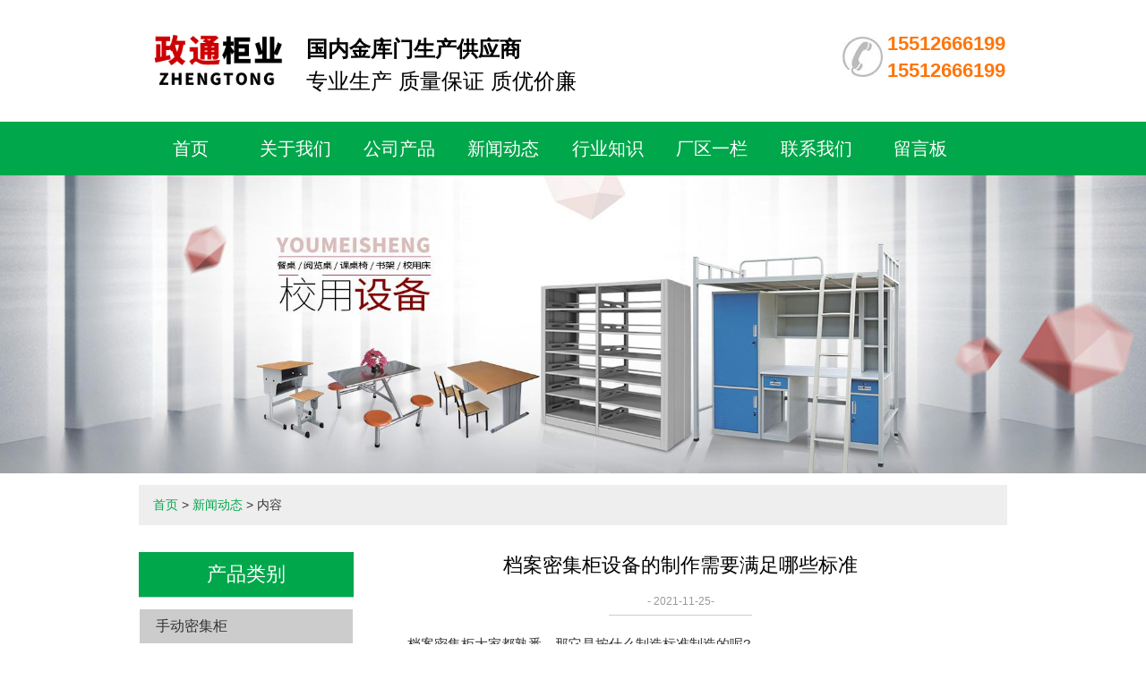

--- FILE ---
content_type: text/html; charset=utf-8
request_url: http://www.hbmijigui.net/news-1022301
body_size: 4920
content:
<!doctype html>
<html>
<head>
<meta charset="utf-8">
<title>档案密集柜设备的制作需要满足哪些标准-新闻动态-河北政通金属制品有限公司</title>
<meta name="description" content="组织式自动式脱挂驱动器设备。链轮链条产品标准按GB1135-89和GB1244-84规范，均为组织生产加工而成，表层经变黑防锈处理处理。">
<meta name="keywords" content="档案密集柜">
<meta name="viewport" content="width=device-width, initial-scale=1.0, maximum-scale=1, minimum-scale=1, user-scalable=no">
<meta name="applicable-device" content="pc">
<meta name="apple-mobile-web-app-title" content="档案密集柜设备的制作需要满足哪些标准">
<meta name="application-name" content="河北政通金属制品有限公司">
<meta property="og:type" content="article">
<meta property="og:site_name" content="河北政通金属制品有限公司">
<meta property="og:image" content="http://www.hbmijigui.net/Content/File_Img/S_Product/small/2019-11-01/201911011659356946050.jpg">
<meta property="og:title" content="档案密集柜设备的制作需要满足哪些标准">
<meta property="og:description" content="组织式自动式脱挂驱动器设备。链轮链条产品标准按GB1135-89和GB1244-84规范，均为组织生产加工而成，表层经变黑防锈处理处理。">
<meta property="og:tag" content="档案密集柜">
<meta property="og:url" content="http://www.hbmijigui.net/news-1022301">
<meta property="og:release_date" content="2021-11-25">
<link href="http://www.hbmijigui.net/news-1022301" rel="canonical">
<link href="http://m.hbmijigui.net/news-1022301" rel="alternate" media="only screen and (max-width: 640px)">
<link href="/Content/File_Img/hbmijigui.net/favicon.ico" rel="shortcut icon" type="image/x-icon">
<link href="/Content/C_IMG/m261/green/style.css" rel="stylesheet" type="text/css">
<script src="/Content/C_JS/m261/jquery-3.6.1.js"></script>
<script src="/Content/C_JS/common.js"></script>
</head>
<body>

<header>
  <div class="top container">
    <div class="top_left"><a href="http://www.hbmijigui.net/" class="logo"><img src="/Content/File_Img/hbmijigui.net/logo16472.png" alt="河北政通金属制品有限公司"></a>
      <div class="head_logo"><p><strong>国内金库门生产供应商</strong></p><p>专业生产  质量保证  质优价廉</p></div>
    </div>
    <div class="top_right">
      <p>15512666199</p>
      <p>15512666199</p>
    </div>

  </div>
  <div class="top_list" id="nav">
    <ul class="top_nav nav_cn site_16472">
      <li><a href="http://www.hbmijigui.net/" class="inmenu">首页</a></li>
<li><a href="http://www.hbmijigui.net/about-us" class="inmenu">关于我们</a></li>
<li onmouseover="displaySubMenu(this)" onmouseout="hideSubMenu(this)"><a href="http://www.hbmijigui.net/products" class="inmenu">公司产品</a>
<ul class="submenu"><li class="side_nav1" id="cat1"><a href="http://www.hbmijigui.net/sdmjg/">手动密集柜</a></li>
<li class="side_nav1" id="cat2"><a href="http://www.hbmijigui.net/znmig/">智能密集柜</a></li>
<li class="side_nav1" id="cat3"><a href="http://www.hbmijigui.net/damjg/">档案密集柜</a></li>
<li class="side_nav1" id="cat4"><a href="http://www.hbmijigui.net/dtmjg/">底图密集柜</a></li>
<li class="side_nav1" id="cat5"><a href="http://www.hbmijigui.net/yhjkm/">银行金库门</a></li>
<li class="side_nav1" id="cat6"><a href="http://www.hbmijigui.net/bxgjkm/">不锈钢金库门</a></li>
<li class="side_nav1" id="cat7"><a href="http://www.hbmijigui.net/fwsm/">防尾随门</a></li>
<li class="side_nav1" id="cat8"><a href="http://www.hbmijigui.net/atmzzyt/">ATM自助银亭</a></li>
<li class="side_nav1" id="cat9"><a href="http://www.hbmijigui.net/qdg/">枪弹柜</a></li>
<li class="side_nav1" id="cat10"><a href="http://www.hbmijigui.net/znqg/">智能枪柜</a></li>
<li class="side_nav1" id="cat11"><a href="http://www.hbmijigui.net/jyg/">警用柜</a></li>
<li class="side_nav1" id="cat12"><a href="http://www.hbmijigui.net/shang/">上下床</a></li>
</ul></li>
<li><a href="http://www.hbmijigui.net/newslist-1" class="inmenu_1">新闻动态</a></li>
<li><a href="http://www.hbmijigui.net/industrylist-1" class="inmenu">行业知识</a></li>
<li><a href="http://www.hbmijigui.net/chqyl" class="inmenu">厂区一栏</a></li>
<li><a href="http://www.hbmijigui.net/contact-us" class="inmenu">联系我们</a></li>
<li><a href="http://www.hbmijigui.net/inquiry" class="inmenu">留言板</a></li>

    </ul>
    <div class="m_992"><span class="fl">栏目导航</span><span class="fr nbtn">Menu</span></div>
  </div>
</header>
<div class="inner-banner"><img src="/Content/File_Img/hbmijigui.net/banner16472.jpg?rnd=0.707389894736647" alt="Banner"></div>
<div  class="body container"><div class="bPosition"><a href="http://www.hbmijigui.net/">首页</a> > <a href="http://www.hbmijigui.net/newslist-1">新闻动态</a> > 内容 </div>
  <div class="inner clearfix">
    <div class="sidebar">
      <div class="ctit">
        <h3>产品类别</h3>
      </div>
      <ul class="sf-menu">
<li class="menu-item LiLevel1" id="cat1"><a href="http://www.hbmijigui.net/sdmjg/">手动密集柜</a></li>

<li class="menu-item LiLevel1" id="cat2"><a href="http://www.hbmijigui.net/znmig/">智能密集柜</a></li>

<li class="menu-item LiLevel1" id="cat3"><a href="http://www.hbmijigui.net/damjg/">档案密集柜</a></li>

<li class="menu-item LiLevel1" id="cat4"><a href="http://www.hbmijigui.net/dtmjg/">底图密集柜</a></li>

<li class="menu-item LiLevel1" id="cat5"><a href="http://www.hbmijigui.net/yhjkm/">银行金库门</a></li>

<li class="menu-item LiLevel1" id="cat6"><a href="http://www.hbmijigui.net/bxgjkm/">不锈钢金库门</a></li>

<li class="menu-item LiLevel1" id="cat7"><a href="http://www.hbmijigui.net/fwsm/">防尾随门</a></li>

<li class="menu-item LiLevel1" id="cat8"><a href="http://www.hbmijigui.net/atmzzyt/">ATM自助银亭</a></li>

<li class="menu-item LiLevel1" id="cat9"><a href="http://www.hbmijigui.net/qdg/">枪弹柜</a></li>

<li class="menu-item LiLevel1" id="cat10"><a href="http://www.hbmijigui.net/znqg/">智能枪柜</a></li>

<li class="menu-item LiLevel1" id="cat11"><a href="http://www.hbmijigui.net/jyg/">警用柜</a></li>

<li class="menu-item LiLevel1" id="cat12"><a href="http://www.hbmijigui.net/shang/">上下床</a></li>
</ul>
      <ul class="contact_ul">
        联系人：张经理</br>
电   话：15512666199</br>
地   址：河北省武邑县桥头工业区</br>
      </ul>
    </div>
    <div class="main news_container">
      <div class="news_con">
        <h1>档案密集柜设备的制作需要满足哪些标准</h1>
        <time>- 2021-11-25-</time>
        <div class="news_p"><p>　　档案密集柜大家都熟悉，那它是按什么制造标准制造的呢?</p><p>　　一：我国行业标准</p><p>　　档案密集柜根据我国档案局DA/T7-92档案密集柜我国标准和GBT13667.3文书移动密集柜我国行业标准开发规划生产制造的，适用行政机关、机关事业单位档案资料阅览室、文书室、试品室等储放文书材料、档案资料、进价、档案资料财务会计凭据、货品的新式磨具，与传统书橱、货箱、文件柜比照，存储量大，更合理的节约室内空间且更有个体性。</p><p>　　二：密集柜产品特性</p><p>　　1、具备靠谱的管理中心平行度，柜体稳定轻巧。</p><p>　　2、选用轿车方向盘或可折叠曲柄摇把。</p><p>　　3、载荷工作能力：&amp;gt;605kg/m3。</p><p>　　4、柜体空间利用率：&amp;gt;80%。</p><p>　　5、传动系统设备：组织式自动式脱挂驱动器设备。链轮链条产品标准按GB1135-89和GB1244-84规范，均为组织生产加工而成，表层经变黑防锈处理处理。</p><p>　　6、传动设备选用专用型传动链条、双排序可调式心滚柱轴承，翻转轮选用高韧性生铁原材料，传动机构旋转灵便、稳定、刚劲有力。</p><p>　　7、每列柜体构造均配有制动系统设备，以保证检查工作人员的生命安全。</p><p>　　8、使用一级冷轧板。各列模板支撑中间配有强带磁硅胶密封条，顶端配有防污板，底端配有防蝇设备，全拢后无间缝，可具有防污、防蝇、防盜、防幅射的规则。</p><p>　　9、支撑架小队一体式火按段组合型，加工精度高，具备连接交流性，节型领域宽，便用以运输安装等。</p><p>　　看完这篇文章你对档案密集柜是否有了解不。</p><p><br/></p><p><img src="http://www.hbmijigui.net/Content/File_Img/S_Product/small/2019-11-01/201911011659356946050.jpg"/></p></div>
        <div class="prevNext"><div class="prevNext">
          <p class="prev">上一条: <a href="http://www.hbmijigui.net/news-1024043">智能密集柜这样保养有什么好处</a></p>
          <p class="next">下一条: <a href="http://www.hbmijigui.net/news-1021586">智能枪柜有哪几大更好的功能</a></p>
        </div></div>
      </div>
      <div class="news_related">
        <h3>相关新闻</h3>
        <ul>
          <li><a href="http://www.hbmijigui.net/news-655477" target="_blank">选购手动密集架从哪几方面着手？</a></li><li><a href="http://www.hbmijigui.net/news-655527" target="_blank">智能密集柜与传统密集柜对比</a></li><li><a href="http://www.hbmijigui.net/news-655541" target="_blank">智能电动档案柜密集怎么用？</a></li><li><a href="http://www.hbmijigui.net/news-655573" target="_blank">使用底图密集柜有什么好处？</a></li><li><a href="http://www.hbmijigui.net/news-655591" target="_blank">影响银行金库门价格因素有哪些呢？</a></li><li><a href="http://www.hbmijigui.net/news-655607" target="_blank">不锈钢金库门生产标准是什么？</a></li><li><a href="http://www.hbmijigui.net/news-655621" target="_blank">小区出入口无人值守的全自动防尾随门</a></li><li><a href="http://www.hbmijigui.net/news-655648" target="_blank">银行ATM自助银亭一般都具备哪些功能？</a></li><li><a href="http://www.hbmijigui.net/news-655705" target="_blank">枪弹柜门禁系统基本功能介绍</a></li><li><a href="http://www.hbmijigui.net/news-655715" target="_blank">智能枪柜--枪支指纹信息化管理系统的介绍</a></li><li><a href="http://www.hbmijigui.net/news-1024043" target="_blank">智能密集柜这样保养有什么好处</a></li><li><a href="http://www.hbmijigui.net/news-1026643" target="_blank">防尾随门的选购细节具体有哪些</a></li><li><a href="http://www.hbmijigui.net/news-1029122" target="_blank">银行金库门的使用会出现哪些故障</a></li><li><a href="http://www.hbmijigui.net/news-1031856" target="_blank">底图密集柜的管理系统及温湿度</a></li><li><a href="http://www.hbmijigui.net/news-1036365" target="_blank">智能枪柜管理系统都触及哪些方面</a></li><li><a href="http://www.hbmijigui.net/news-1038390" target="_blank">手动密集柜的主要部件具体有哪些</a></li><li><a href="http://www.hbmijigui.net/news-1040805" target="_blank">智能密集柜的安装摆放的几种需求</a></li><li><a href="http://www.hbmijigui.net/news-1041881" target="_blank">哪些原因导致智能密集柜寿命短暂</a></li><li><a href="http://www.hbmijigui.net/news-1043503" target="_blank">大家对银行金库门的重量了解多少</a></li><li><a href="http://www.hbmijigui.net/news-1044955" target="_blank">废旧的智能密集柜可以如何处理</a></li>
        </ul>
        <br>
        <div class="rollPro">
  <h3>相关产品</h3>
  <div class="wen_jt"><img onMouseDown="ISL_GoDown()" onMouseUp="ISL_StopDown()" onMouseOut="ISL_StopDown()" src="/Content/C_IMG/scroll_left.gif" alt="Left"></div>
  <div class="Cont" id="ISL_Cont">
    <div class="ScrCont">
      <div id="List1"><div class="pic"><a class="pbox" href="http://www.hbmijigui.net/dtmjg/ditmjg.html"><img src="/Content/File_Img/S_Product/small/2019-11-01/201911011701202934617.jpg" border="0" alt="底图密集柜"></a>
  <p><a href="http://www.hbmijigui.net/dtmjg/ditmjg.html">底图密集柜</a></p>
</div><div class="pic"><a class="pbox" href="http://www.hbmijigui.net/jyg/jingyg.html"><img src="/Content/File_Img/S_Product/small/2019-11-01/201911011717393907989.jpg" border="0" alt="警用柜"></a>
  <p><a href="http://www.hbmijigui.net/jyg/jingyg.html">警用柜</a></p>
</div><div class="pic"><a class="pbox" href="http://www.hbmijigui.net/sdmjg/shoudmjg.html"><img src="/Content/File_Img/S_Product/small/2019-11-01/201911011654550882157.jpg" border="0" alt="手动密集柜"></a>
  <p><a href="http://www.hbmijigui.net/sdmjg/shoudmjg.html">手动密集柜</a></p>
</div><div class="pic"><a class="pbox" href="http://www.hbmijigui.net/znmig/zhinmjg.html"><img src="/Content/File_Img/S_Product/small/2019-11-01/201911011657483303839.jpg" border="0" alt="智能密集柜"></a>
  <p><a href="http://www.hbmijigui.net/znmig/zhinmjg.html">智能密集柜</a></p>
</div><div class="pic"><a class="pbox" href="http://www.hbmijigui.net/damjg/dangamjg.html"><img src="/Content/File_Img/S_Product/small/2019-11-01/201911011659356946050.jpg" border="0" alt="档案密集柜"></a>
  <p><a href="http://www.hbmijigui.net/damjg/dangamjg.html">档案密集柜</a></p>
</div></div>
      <div id="List2"></div>
    </div>
  </div>
  <div class="wen_jt" align="right"><img  onmousedown="ISL_GoUp()" onMouseUp="ISL_StopUp()" onMouseOut="ISL_StopUp()" src="/Content/C_IMG/scroll_right.gif" alt="Right"></div>
</div>
<script src="/Content/C_JS/scroll.js" type="text/JavaScript"></script><br>
      </div>
    </div>
  </div>
</div>
<footer>
  <div class="container">
    <div class="ca_logo"><img src="/Content/File_Img/hbmijigui.net/logo16472.png" alt="河北政通金属制品有限公司"></div>
    <div class="ca_about">
      <div class="h3">关于我们</div>
      <ul>
        <li id="liabout-us"> <a href="http://www.hbmijigui.net/about-us" class="inmenu">关于我们</a></li>
<li id="liproducts"> <a href="http://www.hbmijigui.net/products" class="inmenu">公司产品</a></li>
<li id="linewslist-1"> <a href="http://www.hbmijigui.net/newslist-1" class="inmenu_1">新闻动态</a></li>
<li id="liindustrylist-1"> <a href="http://www.hbmijigui.net/industrylist-1" class="inmenu">行业知识</a></li>
<li id="lichqyl"> <a href="http://www.hbmijigui.net/chqyl" class="inmenu">厂区一栏</a></li>
<li id="licontact-us"> <a href="http://www.hbmijigui.net/contact-us" class="inmenu">联系我们</a></li>
<li id="liinquiry"> <a href="http://www.hbmijigui.net/inquiry" class="inmenu">留言板</a></li>
<li id="lisitemap"><a href="http://www.hbmijigui.net/sitemap.xml" class="inmenu">站点地图</a></li>

      </ul>
    </div>
    <div class="ca_pro">
      <div class="h3">产品类别</div>
      <ul>
        <li><a href="http://www.hbmijigui.net/sdmjg/">手动密集柜</a></li>
<li><a href="http://www.hbmijigui.net/znmig/">智能密集柜</a></li>
<li><a href="http://www.hbmijigui.net/damjg/">档案密集柜</a></li>
<li><a href="http://www.hbmijigui.net/dtmjg/">底图密集柜</a></li>
<li><a href="http://www.hbmijigui.net/yhjkm/">银行金库门</a></li>
<li><a href="http://www.hbmijigui.net/bxgjkm/">不锈钢金库门</a></li>
<li><a href="http://www.hbmijigui.net/fwsm/">防尾随门</a></li>

      </ul>
    </div>
    <div class="ca_contact">
      <div class="h3">联系我们</div>
      <ul>
        联系人：张经理</br>
电   话：15512666199</br>
地   址：河北省武邑县桥头工业区</br>
      </ul>
    </div>
    <div class="ca_er"><img src="/Content/File_Img/hbmijigui.net/ErWei16472.png?rnd=883" class="ErWeiImg" alt="" /></div>
  </div>
  <div class="copy">
    <div>版权所有：河北政通金属制品有限公司   本网站部分资源来源于网络，如有侵权，请及时联系我们进行删除处理<img src="/Content/C_IMG/YqbYearLight6.png" class="YqbYears" alt=""><a class="e_mobile" href="http://m.hbmijigui.net/">手机版</a>
      <p></p>
    </div>
  </div>
</footer>

<script src="/Content/C_JS/m261/index.js"></script>
<script src="/Content/C_JS/count.js"></script>
<script>var vIpAddress="3.134.89.216";var vSiteLangId="16472";</script>
</body>
</html>

--- FILE ---
content_type: text/css
request_url: http://www.hbmijigui.net/Content/C_IMG/m261/green/style.css
body_size: 6912
content:
@charset "utf-8";
* {box-sizing:border-box}
blockquote,body,button,code,dd,div,dl,dt,fieldset,form,h1,h2,h3,h4,h5,h6,input,legend,li,ol,p,pre,td,textarea,th,ul {margin:0px;padding:0}
body {background:#FFF;color:#333;font-size:14px;font-family:Arial,Helvetica,sans-serif;}
caption,td,th {font-size:16px;border:1px}
h1,h2,h3,h4,h5,h6 {font-weight:400;font-size:100%}
.h4,.h5,.h6,h4,h5,h6 {margin:0}
.h2,.h3{font-weight:400;font-size:100%;margin:0px;padding:0}
address,caption,cite,code,var {font-style:normal;font-weight:400}
a {color:#333;text-decoration:none}
a:link {text-decoration:none}
a:hover {text-decoration:none;color:#000}
img {border:none;max-width:100%}
li,ol,ul {list-style:none}
button,input,select,textarea {font:14px Verdana,Helvetica,Arial,sans-serif}
table {border-collapse:collapse}
html {overflow-y:scroll;overflow-x:hidden}
i {font-style:normal}
.clearfix:after {content:".";display:block;height:0;clear:both;visibility:hidden}
.clearfix {*zoom:1}
.container {width:1200px;margin:0 auto;}
.top {height:136px;}
.top_left {float:left;display:flex;height:100%;}
.top_right {float:right;padding-left:50px;margin-top:32px;background:url(../2018-03-28_113110.png) no-repeat left center;}
.logo {display:flex;align-items:center;height:100%;padding:10px 0;}
.logo img {max-height:100%;}
.head_logo {font-size:24px;height:88px;margin-top:35px;color:#000}
.head_logo > p {margin:4px auto;}
.top_right p {margin:4px 2px;font-size:22px;color:#ff750a;font-weight:bold;}
.top_list {clear:both;margin:0 auto;min-height:60px;background-color:#00a74b;position:relative;}
.top_nav {list-style-type:none;width:1200px;margin:0 auto;position:relative}
.top_nav > li {list-style:none;float:left;width:12%;color:#FFF;text-align:center;line-height:60px;font-size:20px;position:relative}
.top_nav > li:hover {background-color:#ff750a;cursor:pointer}
.dropdown {position:relative}
.dropdown-menu {width:170px;background-color:#00a74b;float:left;position:absolute;left:0;top:60px;text-align:center;list-style-type:none;padding:0;margin:0;border-radius:5px;box-shadow:0 0 10px #FFF;z-index:100;overflow:hidden}
.dropdown > a {text-decoration:none;color:#FFF}
.dropdown-menu > li {font-size:16px;padding:10px;height:24px;line-height:24px}
.dropdown-menu > li:hover {background:#009140}
.dropdown:hover .dropdown-menu {display:block;background-color:#00a74b}
.swiper-pagination-bullet {width:12px;height:12px;}
.swiper-pagination-bullet-active {background:#869791}
#banner .swiper-wrapper .swiper-slide {position:relative;}
#banner .swiper-wrapper .swiper-slide:after {content:' ';width:0;height:5px;position:absolute;bottom:0;left:0;background:#009140;z-index:2;transition:7s width ease-in-out;}
#banner .swiper-wrapper .swiper-slide-active:after {width:100%;}
.banner {position:relative;margin-bottom:60px;}
.banner .swiper-pagination {left:0;display:flex;justify-content:center;width:100%;margin-top:15px;}
.banner .swiper-pagination span {margin:0 5px;}
.section {margin-top:60px;}
.content_one {padding-top:20px;}
.one_bottom_text {margin:0 auto;width:830px;border:#05a84e solid 2px;position:relative;height:50px;text-align:center;margin-bottom:50px;margin-top:40px;}
.one_bottom_text h2 {position:absolute;left:50%;transform:translate(-50%,-50%);width:250px;height:30px;background-color:#FFF;font-size:26px;line-height:30px;color:#323232;}
.one_bottom_text p {position:absolute;left:50%;top:44px;transform:translate(-50%,-50%);width:400px;height:26px;background-color:#FFF;font-size:16px;color:#c5c5c5;line-height:26px;}
.pro_cate {width:628px;margin:0 auto;display:flex;justify-content:center;flex-wrap:wrap;}
.pro_cate > li {list-style:none;float:left;width:136px;color:#666;margin-bottom:10px;text-align:center;line-height:44px;font-size:14px;border:#DDD solid 1px;margin-right:14px;}
.pro_cate > li:hover {background-color:#00a74b;color:#FFF;cursor:pointer;}
.pro_cate > li:hover a {color:#FFF;}
.pro_cate_list {padding:30px 0 50px;}
.pro_cate_list li {width:33.3%;float:left;}
.pro_cate_list li i {display:flex;justify-content:center;align-items:center;width:100%;height:320px;border-right:#DDD solid 1px;padding:30px 25px;}
.pro_cate_list li i:nth-child(3),.pro_cate_list li i:nth-child(6),.pro_cate_list li i:nth-child(9) {border-right:none;}
.pro_cate_list li img {display:block;max-width:100%;max-height:100%;transform:scale(1);transition:.3s ease-in-out transform;}
.pro_cate_list li p {border-bottom:#DDD solid 1px;border-right:#DDD solid 1px;width:100%;height:60px;line-height:60px;text-align:center;font-size:16px;}
.pro_cate_list li a:hover img {transform:scale(1.1);}
.pro_cate_list li a:hover p {color:#1fc056;}
.massage_text > div {width:37%;float:left;}
.massage_text .masimg_box {float:right;width:55%;}
#mass_tit {font-size:20px;margin-bottom:10px;font-weight:500}
.mass_p > p {color:#323232;font-size:15px;padding:0;margin:5px auto;line-height:1.4;}
.btn_m {margin-top:10px;display:inline-block;background-color:#00a74b;width:140px;height:42px;line-height:42px;text-decoration:none;color:#FFF;text-align:center;font-size:14px;}
.massage_text {padding-bottom:50px;}
.coo_tit {height:45px;position:relative;border-bottom:#e8e8e8 solid 1px;display:flex;line-height:45px;margin-bottom:30px;font-size:24px;padding-left:0;padding-right:10px;}
.coo_tit:after {content:' ';width:122px;height:5px;position:absolute;left:0;top:42px;background-color:#00a74b;}
.coo_img {margin-bottom:20px;}
#coo_img2box {margin:0 auto;overflow:hidden;height:256px;position:relative;}
.box {width:200px;padding:0 10px;height:256px;position:absolute;font-size:25px;line-height:100px;text-align:center;}
.boxes {position:relative;left:-100px;}
.p_imgbox li {float:left;display:inline;overflow:hidden;position:relative;width:25%;height:350px;}
.p_imgbox li:first-child {width:50%;height:350px;}
.p_img img {height:100%;max-width:initial;}
.p_layer {position:absolute;top:0;width:100%;height:100%;padding:70px 30px;z-index:5;color:#FFF;left:-100%;}
.p_imgbox li:after {content:' ';position:absolute;top:0;left:0;width:100%;height:100%;background:rgba(0,167,75,.5);z-index:2;opacity:0;transition:.5s ease-in-out all;}
.p_imgbox li:hover:after {opacity:1;}
.p_layer h3,.p_layer h4 {font-size:20px;margin-bottom:20px;line-height:30px;}
.p_layer p {font-size:15px;line-height:1.4;margin-bottom:10px;}
.p_layer a {display:inline-block;width:122px;height:40px;color:#FFF;text-align:center;line-height:40px;}
.str_textBox h2 {font-weight:600;font-size:36px;font-family:Tahoma,Geneva,sans-serif;text-align:center;}
.str_textBox > span {font-size:26px;display:block;width:160px;position:relative;margin:0 auto;line-height:60px;text-align:center;}
.str_textBox > span:after {content:' ';position:absolute;left:0;width:100%;bottom:0;background-color:#00a74b;height:5px;}
.str_textCon {border-top:1px #c6c6c6 solid;margin-top:-4px;}
.str_text1box {width:1200px;margin:0 auto;height:340px}
.str_text1 {margin:40px 20px 0 0;width:480px;height:270px;float:left}
.str_textCon h3 {font-weight:500;color:#00933a;font-size:20px;margin:24px auto 12px;border-bottom:#c6c6c6 solid 1px;padding-bottom:5px}
.str_textCon h4 {font-size:12px;color:#676767;border-bottom:#c6c6c6 solid 1px;margin-top:-16px;line-height:20px;width:480px}
.str_tit3 {font-size:14px;color:#676767;margin-top:10px}
.str_text2 {margin:320px 20px 0 0;width:510px;height:270px;float:right}
.str_imgBox {float:right;width:476px;position:relative;}
.strImg1 {position:absolute;left:0;top:140px}
.strImg2 {position:absolute;left:-220px;top:60px}
.str_text2box {width:1200px;margin:0 auto;height:570px}
.str_imgBox2 {float:left;position:relative;}
.strImg4 {position:absolute;left:124px;top:256px}
.strImg5 {position:absolute;left:374px;top:72px}
.str_tit3 p {margin-bottom:15px;}
.new_bottom {display:flex;justify-content:space-between;flex-wrap:wrap;margin-bottom:30px;}
.new_bottom > li {flex-basis:31%;width:31%;}
.newimg1 {margin-top:30px;}
.new_texttit {background-color:#05a84e;height:60px;width:100%;color:#FFF;font-size:16px;text-align:center;line-height:60px;}
.new_list {height:calc(100%-60px);border-left:#CCC solid 10px;border-right:#CCC solid 10px;border-bottom:#CCC solid 10px;overflow:hidden;padding:10px;line-height:1.7;}
.new_list > li {list-style:none;padding:10px 5px;color:#545454;border-bottom:dotted 1px #EEE;}
.new_list > li > a {font-size:14px;}
footer > .container {display:flex;flex-wrap:wrap;justify-content:space-between;padding-bottom:30px}
.ca_logo {width:20%;flex-basis:20%;display:flex;align-items:center;justify-content:center;}
.ca_about,.ca_pro {width:13%;flex-basis:13%;text-align:center;border-left:1px #EEE solid;}
footer{background:#f2f2f2;padding-top:40px}
footer h3 {font-size:18px;margin-bottom:10px;color:#000}
footer ul li {margin-bottom:8px;font-size:12px;}
footer ul li a {font-size:12px;}
footer ul li a:hover {color:#00a74b;text-decoration:underline;}
.ca_contact {width:32%;flex-basis:32%;border-left:1px #EEE solid;padding-left:4%;}
.ca_er {width:20%;flex-basis:20%;border-left:1px #EEE solid;text-align:center;}
.ca_er img {display:inline-block;max-width:160px;}
footer .ca_contact ul li {margin-bottom:10px;}
.copy {clear:both;margin:0 auto;padding:15px 0px;background:#029044;text-align:center;}
.copy > div {max-width:1200px;margin:0 auto;color:#FFF;min-height:30px;display:flex;align-items:center;justify-content:center;flex-wrap:wrap;}
.copy > div img {display:block;margin:0 10px;}
.e_mobile {display:inline-block;height:25px;line-height:25px;background:url(../emobile.png) 0 -50px no-repeat;text-indent:25px;color:#FFF !important;}
.footlinks {clear:both;margin:0 auto;height:auto;font-size:9pt;line-height:140%;color:#666;text-align:center;}
.footlinks a {padding:3px;display:inline-block}
.footlinks a:link,.footlinks a:visited {font-size:9pt;line-height:140%;color:#666;}
.bPosition {line-height:45px;padding:0 16px;color:#333;margin:10px 0 0 0;background:#EEE}
.bPosition a {color:#00a74b}
.bPosition a:hover {color:#00a74b;text-decoration:underline}
.inner {padding-top:30px;margin-bottom:70px;}
.sidebar {float:left;width:240px;}
.main {float:left;width:calc(100% - 270px);padding-left:30px;}
.ctit h3 {font-size:22px;color:#FFF;line-height:50px;border-bottom:1px solid #CCC;text-align:center;margin-bottom:12px;background:#00a74b;}
.sf-menu {width:100%;}
.sf-menu > li {border:1px #FFF solid;}
.sf-menu li > a {display:block;background:#CCC;padding:0 9px;padding-left:18px;line-height:38px;overflow:hidden;text-overflow:ellipsis;white-space:nowrap;font-size:16px;}
.sf-menu > li > a:hover {background-color:#00a74b;color:#FFF;}
.sf-menu li li a {line-height:30px;background:#FFF;font-size:14px;}
.sf-menu li li a:hover,.pro_list li .pro_list_con h3 a:hover {color:#00a74b}
.contact_ul {padding-top:20px;}
.contact_ul li {font-size:16px;line-height:1.6;margin-bottom:10px;}
.pinfo p {font-size:15px;color:#000;line-height:1.6;margin-bottom:10px;}
.pro_list li .pro_list_img {width:30%;float:left;display:flex;justify-content:center;}
.pro_list li .pro_list_con {width:70%;padding-left:30px;float:left;}
.pro_list li .pro_list_con h3 a {margin:10px 0;line-height:25px;font-size:20px;color:#222;font-weight:600;}
.pro_list li .pro_list_con h3 {margin:10px 0;}
.pro_list li .pro_list_con p {line-height:25px;font-size:15px;}
.pro_list li .pro_list_con .btn {margin-top:15px;padding:8px 20px;background:#00a74b;color:#FFF;border-radius:5px;display:inline-block;}
.pro_list li .pro_list_con .btn:hover {background:#222;}
.pro_list li {padding-bottom:20px;margin-bottom:20px;border-bottom:1px #CCC dashed;}
.pages {text-align:center;font-size:12px;padding:15px 0 20px 0;color:#b2b2b2;clear:both}
.pages a,.pages span {display:inline-block;margin:1px 5px;min-width:10px;height:30px;padding:0 10px;line-height:30px;}
.pages a:link,.pages a:visited {color:#666;background:#FFF;}
.pages a:hover,.pages a:active,.pages span.ctxt {color:#FFF;background:#333;text-decoration:none}
.pcon_l {width:100%;text-align:center;}
.pcon_r {text-align:center;}
h1.pd-title {font-size:20px;font-weight:600;color:#4a4a4a;padding-bottom:10px;line-height:24px;border-bottom:1px solid #E4E2E2;text-transform:none;margin-bottom:15px;}
.pcon_r .pcon_info {line-height:25px;color:#333;font-size:14px;}
.pcon_r .p_more {line-height:48px;height:48px;padding:0 20px;}
.pcon {padding-top:30px;float:left;width:100%;}
.pcon .tit {height:40px;line-height:40px;padding-left:20px;background:#e2e2e2;color:#00a74b;font-size:18px;font-weight:bold;}
.pcon .pinfo {display:block;line-height:24px;padding:20px 20px 30px 20px;}
.pcon .pinfo img {max-width:100%;margin:0px auto;}
.acon {float:left;width:100%;}
.acon .pinfo {display:block;line-height:24px;padding:0px 0 30px 10px;}
.acon .pinfo img {max-width:100%;margin:0px auto;}
.proIntro {color:#999;padding:10px 10px;margin:10px 0;border:1px solid #EEE;border-radius:5px;}
.prosubmenu li {float:left;width:32%;line-height:24px;}
.prosubmenu {padding:3px 0 0 10px;}
#feedbackForm table {width:100%;max-width:600px;_width:600px;margin-top:20px;margin:0px auto;text-align:left;}
.ftxt {width:30%;}
.fput {width:68%;}
#feedbackForm .text {float:left;width:90%;height:26px;margin:16px 0px 0px 0px;font-size:12px;line-height:26px;padding:0px;border:1px solid #CCC;}
#feedbackForm .lable {padding:10px 12px 0px 0px;line-height:30px;height:30px;text-align:right;}
#feedbackForm .atextarea {float:left;width:90%;padding:0px;margin:16px 0px 0px 0px;border:1px solid #CCC;height:100px;font-size:12px;line-height:24px;font-family:Arial,Helvetica,sans-serif;color:#666;}
#feedbackForm .submita {display:inline-block;padding:0 20px;height:30px;line-height:30px;text-align:center;font-size:18px;background:#00a74b;margin:20px auto;border:none;color:#FFF;cursor:pointer}
#feedbackForm .fsbtn {text-align:center;width:90%;border:1px solid #FFF;}
#feedbackForm span.xh {color:#00a74b;}
.es-carousel-wrapper {padding:10px 37px;-moz-border-radius:10px;-webkit-border-radius:10px;border-radius:10px;position:relative;}
.es-carousel {overflow:hidden;background:#FFF;}
.es-carousel ul {display:none;}
.es-carousel ul li {height:100%;float:left;display:block;}
.es-carousel ul li a {display:block;border:1px solid #EEE !important;width:138px;height:136px;line-height:136px;vertical-align:middle;display:table-cell;text-align:center}
.es-carousel ul li a img {display:block;border:none;max-width:132px;max-height:124px;_margin-top:expression_r((300 -this.height)/2);margin:0px auto;}
.es-nav span {position:absolute;top:50%;left:12px;background:transparent url(duo_left.gif) no-repeat top left;width:19px;height:32px;margin-top:-13px;text-indent:-9000px;cursor:pointer;opacity:0.8;}
.es-nav span.es-nav-next {right:12px;left:auto;background:transparent url(duo_right.gif) no-repeat top left;}
.es-nav span:hover {opacity:1.0;}
.table {border-collapse:collapse;}
.table td,.table th {border:1px solid #cdcdcd;padding:5px;}
.table p {padding:0px;margin:0px;}
.news_list > ul li a {display:flex;height:40px;align-items:center;}
.news_list > ul li p {width:calc(100% - 120px);flex-basis:calc(100% - 120px);font-size:15px;text-align:left;text-indent:15px;}
.news_list > ul li span {width:100px;flex-basis:100px;font-size:14px;color:#333;text-align:right;}
.news_list > ul li {border-bottom:1px #CCC dashed;}
.news_list > ul li:hover p,.news_list > ul li:hover span {color:#00a74b;text-decoration:underline}
.news_con h1 {text-align:center;color:#000;font-size:22px;}
.news_con time {display:block;line-height:30px;border-bottom:1px solid #CCC;padding-top:10px;font-size:12px;color:#999;width:160px;margin:0 auto 20px;text-align:center;}
.news_p p {line-height:24px;font-size:15px;margin-bottom:10px;}
.news_con .pn {padding:12px 0 0 0;min-height:40px;}
.news_con .prev,.news_con .next {font-size:16px;padding:6px 0 0 0;width:100%;}
.news_con .next {margin-right:0;}
.news_con .prev a,.news_con .next a {color:#666;}
.news_con .prev a:hover,.news_con .next a:hover {color:#00a74b;}
.news_related {margin-top:30px;}
.news_related h3 {font-size:25px;line-height:24px;padding:10px 0 35px 0;color:#00a74b;font-weight:normal;height:30px;margin-bottom:20px;}
.news_related ul a {display:block;white-space:nowrap;text-overflow:ellipsis;overflow:hidden;font-size:14px;border-bottom:1px dashed #CCC;color:#333;line-height:30px;}
.news_related ul a:hover {color:#00a74b;}
.news_related ul {display:flex;justify-content:space-between;flex-wrap:wrap;}
.news_related ul li {width:49%;flex-basis:49%;}
.ind-pro-img {display:flex;align-items:center;justify-content:center;border-bottom:1px #EEE solid;}
.ind-pro {width:calc(16.6% - 10px);margin:20px 5px;float:left;border:1px #EEE solid;box-shadow:0 10px 10px #EEE;padding-bottom:10px;}
.ind-pro span {display:block;padding:0 5px;display:-webkit-box;-webkit-box-orient:vertical;-webkit-line-clamp:2;word-break:break-all;overflow:hidden;height:32px;margin-top:5px;}
.ind-pro:hover span {color:#00a74b;}
.copy > div p {color:#FFF;font-size:9pt;flex-basis:100%;width:100%;text-align:center}
@media (min-width:992px) {.top_nav li ul {display:none;position:absolute;top:100%;left:0;z-index:9999;width:170px;background-color:#00a74b}
.top_nav li ul li {font-size:16px;padding:10px;line-height:24px}
.top_nav li ul li:hover {background:#009140}
.top_nav a {color:#FFF;}
.m_992 {display:none;}}
@media (max-width:1280px) {.container,.top_nav,.str_text2box {width:970px;}
.str_text1,.str_imgBox,.str_imgBox2,.str_text2 {width:100%;float:none;height:auto;margin:0;}
.str_imgBox,.str_imgBox2 {display:none}
.str_text2box {height:auto;}
.new_list > li > a {white-space:nowrap;overflow:hidden;display:block;text-overflow:ellipsis;}}
@media (max-width:991px) {
.container,.top_nav,.str_text2box {width:100%;padding:0 30px;}
.one_bottom_text {border:none;margin-bottom:30px;}
.pro_cate_list {padding:30px 0;}
.p_imgbox li {width:50%;}
.p_imgbox li:first-child {width:100%;}
.p_layer {left:0 !important;}
.p_imgbox li:after {opacity:1;}
.str_text2box {padding:0;}
.ca_logo {width:40%;flex-basis:40%;}
.ca_about,.ca_pro {width:30%;flex-basis:30%;}
.ca_contact {width:50%;flex-basis:50%;border-left:none;margin:30px 0;}
.ca_er {margin:30px 0;width:50%;flex-basis:50%;}
.new_bottom > li {width:48%;flex-basis:48%;}
.new_bottom > li:last-child {width:100%;flex-basis:100%;}
.pro_cate_list li i {height:260px;}
.one_bottom_text {width:100%;}
.section {margin-top:45px;}
.one_bottom_text h2 {font-size:28px;}
.pro_cate {width:100%;}
#nav .container {padding:0;}
#nav > ul {position:absolute;top:100%;left:0;width:100%;display:none;background:#00a74b;z-index:99;padding:0;border-top:1px #ff750a solid;}
#nav > ul > li {width:100%;line-height:48px;text-align:center;position:relative;}
#nav > ul > li {font-size:16px;}
#nav > ul > li a {color:#FFF;}
.m_992 {display:flex;justify-content:space-between;height:100%;color:#FFF;font-size:20px;padding:0 30px;line-height:64px;}
.nbtn {background:url(../nav_icon.png) right center no-repeat;width:60px;text-indent:900px;overflow:hidden;cursor:pointer}
#nav .icon-right {position:absolute;right:30px;width:48px;height:48px}
#nav .icon-right:after {content:'';border:2px solid rgba(255,255,255,.8);display:block;width:8px;height:8px;margin:auto;position:absolute;top:20px;-webkit-transform:rotate(-135deg);transform:rotate(-135deg);border-top:none;border-right:none;right:20px;transition:.3s all ease-in-out}
#nav .icon-right.active:after {transform:rotate(-45deg);-o-transform:rotate(-45deg);-moz-transform:rotate(-45deg);-webkit-transform:rotate(-45deg);transition:all .3s cubic-bezier(.66,.53,.65,1);-o-transition:all .3s cubic-bezier(.66,.53,.65,1);-moz-transition:all .3s cubic-bezier(.66,.53,.65,1);-webkit-transition:all .3s cubic-bezier(.66,.53,.65,1)}
#nav .submenu {background:#15c865;}
.head_logo {display:none;}
.top {height:72px;}
.top_right {margin-top:4px;}
.submenu {display:none;}
.ind-pro {width:calc(33.3% - 10px);}
.inner {margin-bottom:50px;}}
@media (min-width: 768px) {
    .pro_cate_list li:nth-child(3n) i,.pro_cate_list li:nth-child(3n) p{border-right: none}
}
@media (max-width:767px) {
    .pro_cate_list li:nth-child(2n) i,.pro_cate_list li:nth-child(2n) p{border-right: none}
.container,.top_nav,.str_text2box {padding:0 15px;}
.massage_text > div,.massage_text .masimg_box {width:100%;float:none;}
.massage_text {padding-bottom:0;}
.massage_text .masimg_box {padding-top:20px;}
.section {margin-top:30px;}
.pro_cate_list li {width:50%;}
.one_bottom_text h2 {font-size:24px;}
.sidebar,.main {width:100%;float:none;padding-left:0;}
.main {margin-top:30px;}
.news_related ul li {width:100%;flex-basis:100%;}
.inner {margin-bottom:30px;}}
.inner-banner img{width:100%;}
#banner .swiper-wrapper .swiper-slide img{width:100%;}
.rnews, .rollPro {margin:0px auto;}
.rnews h3, .rollPro h3 {font-size:18px;line-height:24px;padding:10px 0 12px 0;color:#333;font-weight:normal;height:30px;margin-bottom:10px;}
.rnews li {float:left;width:50%;height:30px;line-height:30px;}
.rnews li a {display:block;white-space:nowrap;margin-right:3%;text-overflow:ellipsis;overflow:hidden;font-size:12px;color:#333;border-bottom:1px dashed #EEE;}
.rnews li a:hover {color:#ff525e;}
.rollPro {height:220px;margin-bottom:30px;}
.rollPro .Cont {width:94%;overflow:hidden;margin:0px auto;}
.rollPro .ScrCont {width:2500px;}
.rollPro .pic {position:relative;width:170px;height:160px;margin:0 3px;border:1px solid #EEE;text-align:center;}
.rollPro .pbox img {max-width:162px;max-height:100px;}
.rollPro .pbox {width:100%;height:120px;text-align:center;}
.rollPro p {height:42px;overflow:hidden;line-height:20px;position:absolute;bottom:0;}
.rollPro #List1, .rollPro #List2, .rollPro .wen_jt, .rollPro .Cont, .rollPro .pic {float:left;}
.rollPro .wen_jt {width:24px;padding-top:45px;}


/*清除h2h3*/
.p_layer .h3{font-size:20px;margin-bottom:20px;line-height:30px;}
.str_textCon .h3 {font-weight:500;color:#00933a;font-size:20px;margin:24px auto 12px;border-bottom:#c6c6c6 solid 1px;padding-bottom:5px}
footer .h3 {font-size:18px;margin-bottom:10px;color:#000}


.one_bottom_text .h2 {position:absolute;left:50%;transform:translate(-50%,-50%);width:250px;height:30px;background-color:#FFF;font-size:26px;line-height:30px;color:#323232;}
.str_textBox .h2 {font-weight:600;font-size:36px;font-family:Tahoma,Geneva,sans-serif;text-align:center;}
@media (max-width:991px) {.one_bottom_text .h2 {font-size:28px;}}
@media (max-width:767px) {.one_bottom_text .h2 {font-size:24px;}}

.main.pro_list>ul{zoom: 1;}
.main.pro_list>ul:after{content: '';display: block;height: 0;visibility: hidden;clear: both;}
.pro_list li.proitem2{width:32%;float:left;margin-right:2%}
.pro_list li.proitem2:nth-child(3n){margin-right:0}
.pro_list li.proitem2 .pro_list_img{width:100%}
.pro_list li.proitem2 .pro_list_img img{max-height: 288px;}
.pro_list li.proitem2 .pro_list_con{width:100%;padding-left:0}
.pro_list li .pro_list_con p{display:-webkit-box;-webkit-box-orient:vertical;-webkit-line-clamp:3;overflow:hidden;height:74px}

--- FILE ---
content_type: application/javascript
request_url: http://www.hbmijigui.net/Content/C_JS/scroll.js
body_size: 980
content:
<!--//--><![CDATA[//><!--
		//图片滚动列表 mengjia 070816
		var Speed = 10; //速度(毫秒)
		var Space = 10; //每次移动(px)
		var PageWidth = 160; //翻页宽度
		var fill = 0; //整体移位
		var MoveLock = false;
		var MoveTimeObj;
		var Comp = 0;
		var AutoPlayObj = null;
		GetObj("List2").innerHTML = GetObj("List1").innerHTML;
		GetObj('ISL_Cont').scrollLeft = fill;
		GetObj("ISL_Cont").onmouseover = function(){clearInterval(AutoPlayObj);}
		GetObj("ISL_Cont").onmouseout = function(){AutoPlay();}
		AutoPlay();
		function GetObj(objName){if(document.getElementById){return eval('document.getElementById("'+objName+'")')}else{return eval
		
		('document.all.'+objName)}}
		function AutoPlay(){ //自动滚动
		clearInterval(AutoPlayObj);
		AutoPlayObj = setInterval('ISL_GoDown();ISL_StopDown();',3000); //间隔时间
		}
		function ISL_GoUp(){ //上翻开始
		if(MoveLock) return;
		clearInterval(AutoPlayObj);
		MoveLock = true;
		MoveTimeObj = setInterval('ISL_ScrUp();',Speed);
		}
		function ISL_StopUp(){ //上翻停止
		clearInterval(MoveTimeObj);
		if(GetObj('ISL_Cont').scrollLeft % PageWidth - fill != 0){
		Comp = fill - (GetObj('ISL_Cont').scrollLeft % PageWidth);
		CompScr();
		}else{
		MoveLock = false;
		}
		AutoPlay();
		}
		function ISL_ScrUp(){ //上翻动作
		if(GetObj('ISL_Cont').scrollLeft <= 0){GetObj('ISL_Cont').scrollLeft = GetObj
		
		('ISL_Cont').scrollLeft + GetObj('List1').offsetWidth}
		GetObj('ISL_Cont').scrollLeft -= Space ;
		}
		function ISL_GoDown(){ //下翻
		clearInterval(MoveTimeObj);
		if(MoveLock) return;
		clearInterval(AutoPlayObj);
		MoveLock = true;
		ISL_ScrDown();
		MoveTimeObj = setInterval('ISL_ScrDown()',Speed);
		}
		function ISL_StopDown(){ //下翻停止
		clearInterval(MoveTimeObj);
		if(GetObj('ISL_Cont').scrollLeft % PageWidth - fill != 0 ){
		Comp = PageWidth - GetObj('ISL_Cont').scrollLeft % PageWidth + fill;
		CompScr();
		}else{
		MoveLock = false;
		}
		AutoPlay();
		}
		function ISL_ScrDown(){ //下翻动作
		if(GetObj('ISL_Cont').scrollLeft >= GetObj('List1').scrollWidth){GetObj('ISL_Cont').scrollLeft =
		
		GetObj('ISL_Cont').scrollLeft - GetObj('List1').scrollWidth;}
		GetObj('ISL_Cont').scrollLeft += Space ;
		}
		function CompScr(){
		var num;
		if(Comp == 0){MoveLock = false;return;}
		if(Comp < 0){ //上翻
		if(Comp < -Space){
		   Comp += Space;
		   num = Space;
		}else{
		   num = -Comp;
		   Comp = 0;
		}
		GetObj('ISL_Cont').scrollLeft -= num;
		setTimeout('CompScr()',Speed);
		}else{ //下翻
		if(Comp > Space){
		   Comp -= Space;
		   num = Space;
		}else{
		   num = Comp;
		   Comp = 0;
		}
		GetObj('ISL_Cont').scrollLeft += num;
		setTimeout('CompScr()',Speed);
		}
		}
		//--><!]]>